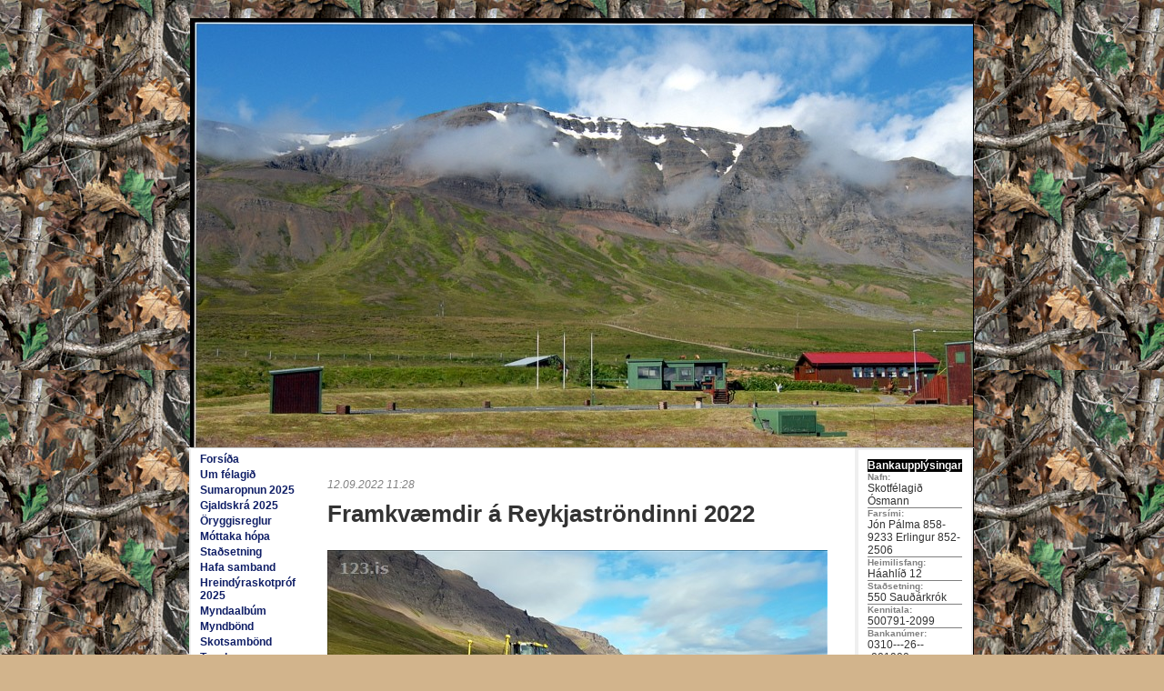

--- FILE ---
content_type: text/html; charset=utf-8
request_url: https://osmann.is/blog/page/8/
body_size: 4654
content:
            <!DOCTYPE html PUBLIC "-//W3C//DTD XHTML 1.0 Transitional//EN" "http://www.w3.org/TR/xhtml1/DTD/xhtml1-transitional.dtd">
<html xmlns="http://www.w3.org/1999/xhtml">
	<head profile="http://gmpg.org/xfn/11">
		<title>Skotfélagið Ósmann </title>
		<Meta name="Description" content="Fréttir og auglýsingar.">
		<Meta name="Keywords" content="##keywords##">		
		<meta property="og:title" content=""/><meta property="og:description" content=""/><meta property="og:type" content="author"/><meta property="og:url" content="http://osmann.is/blog/page/8"/><meta property="og:site_name" content=""/><meta property="fb:admins" content="507285831"/><link rel="stylesheet" href="/ottSupportFiles/css/bootstrap/css/bootstrap.min.css?v=2" type="text/css"><link rel="stylesheet" href="/ottSupportFiles/css/fontawesome/css/font-awesome.min.css?v=1" type="text/css"><link rel="stylesheet" href="/sighvatz/default.css" type="text/css"><link rel="stylesheet" href="/themes/common/common.css?ver=25" type="text/css"><script type="text/javascript">var _gaq = _gaq || [];_gaq.push(['_setAccount', 'UA-200508-1']);_gaq.push(['_trackPageview']);_gaq.push(['_trackPageLoadTime']);(function() {var ga = document.createElement('script'); ga.type = 'text/javascript'; ga.async = true;ga.src = ('https:' == document.location.protocol ? 'https://ssl' : 'http://www') + '.google-analytics.com/ga.js';var s = document.getElementsByTagName('script')[0]; s.parentNode.insertBefore(ga, s);})();</script>		
		<link rel="stylesheet" href="/ottSupportFiles/getThemeCss.aspx?id=8&g=24309&ver=2" type="text/css">
	</head>
	
	<body leftmargin="0" topmargin="0" marginheight="0" marginwidth="0">
	<script type="text/javascript" src="https://ajax.googleapis.com/ajax/libs/jquery/1.7.2/jquery.js"></script><script language="javascript" src="/OttSupportFiles/js/Userpage/userpage.js?ver=8"></script><script language="javascript" src="/OttSupportFiles/js/Userpage/blog.js?ver=5"></script><script language="javascript" src="/OttSupportFiles/js/Userpage/photoalbums.js?ver=6"></script><script language="javascript" src="/OttSupportFiles/js/Userpage/video.js?ver=2"></script><script language="javascript" src="/OttSupportFiles/js/Userpage/polls.js?ver=1"></script><script language="javascript" src="/OttSupportFiles/css/bootstrap/js/bootstrap.min.js?ver=1"></script><script language="javascript" src="/OttSupportFiles/js/Userpage/libs/jquery.cookie.js"></script><script language="javascript" src= "/OttSupportFiles/js/Userpage/libs/jquery.inview.min.js"></script><script src="/admin/js/DateJS/date.js" type="text/javascript"></script><script language="javascript" src="/OttSupportFiles/js/Userpage/users.js?ver=6"></script><script language="javascript" src="/OttSupportFiles/js/libs/swfObject/swfobject.js"></script><script language="javascript" src="/OttSupportFiles/js/Admin/BaseFunctions.js"></script><script language='javascript' type='text/javascript'>$(document).ready(function(){$('img').bind('contextmenu', function(e) {return false;});});</script><!-- Pnotify --><link href="/OttSupportFiles/js/libs/pnotify/jquery.pnotify.default.css" rel="stylesheet" type="text/css" /><link href="/OttSupportFiles/js/libs/pnotify/jquery.pnotify.default.icons.css" rel="stylesheet" type="text/css" /><script src="/OttSupportFiles/js/libs/pnotify/jquery.pnotify.min.js" type="text/javascript"></script><script language="javascript">var m_strLang = 'is';var m_intGiID = 24309;var m_GiID = 24309;var m_blIsADMIN = false;$(document).ready(function () {initOtt();});</script>	
	
		
		<center>
		<table cellpadding="0" cellspacing="0" class="MainContentTable" width="800">
		<tr>
		 <td class="HeaderCell" colspan="3">
		  <p class="Title"></p>
		  <p class="Description"></p>
		 </td>
		</tr>
		<tr>
	<td class="RightCell" width="175" valign="top">		 	
		 	<ul class='navbar'><li id='liMi_176398'><a href='/'>Forsíða</a></li><li id='liMi_176403'><a href='/page/36139/'>Um félagið</a><ul class='children'><li id='liMi_176407'><a href='/page/36142/'>Lög félagsins</a></li><li id='liMi_176408'><a href='/page/36143/'>Stjórn</a></li><li id='liMi_176431'><a href='/page/36150/'>Starfsemi</a></li></ul></li><li id='liMi_177546'><a href='/page/36195/'>Sumaropnun 2025</a></li><li id='liMi_177569'><a href='/page/36207/'>Gjaldskrá 2025</a></li><li id='liMi_177872'><a href='/page/36338/'>Öryggisreglur</a><ul class='children'><li id='liMi_178192'><a href='/page/36437/'>Riffilbraut.</a></li><li id='liMi_178193'><a href='/page/36438/'>Haglavellir.</a></li><li id='liMi_178194'><a href='/page/36439/'>Bogabraut.</a></li></ul></li><li id='liMi_183135'><a href='/page/37394/'>Móttaka hópa</a></li><li id='liMi_176432'><a href='/page/36151/'>Staðsetning</a></li><li id='liMi_176404'><a href='/page/36140/'>Hafa samband</a></li><li id='liMi_178495'><a href='/page/36551/'>Hreindýraskotpróf 2025</a></li><li id='liMi_176399'><a href='/photoalbums/'>Myndaalbúm</a></li><li id='liMi_176401'><a href='/video/'>Myndbönd</a></li><li id='liMi_177584'><a href='/page/36211/'>Skotsambönd</a></li><li id='liMi_177585'><a href='/page/36212/'>Tenglar</a></li></ul><script language='javascript' type='text/javascript'>$(document).ready(function() {setTimeout("$('#liMi_176400').removeClass('showSubmenu');",10000);});</script>
		 	<div id="AdminLink"><a class="adminLink" href="https://osmann.is/admin/">Stjórnkerfi 123.is</a></div><div id="BlogHistory"><p class="ContentObjectTitle">Eldra efni</p><ul><li class="YearHeaderBlogRecords">2026</li><li><a href="/blog/yearmonth/2026/01/">Janúar</a></li><li class="YearHeaderBlogRecords">2025</li><li><a href="/blog/yearmonth/2025/12/">Desember</a></li><li><a href="/blog/yearmonth/2025/11/">Nóvember</a></li><li><a href="/blog/yearmonth/2025/10/">Október</a></li><li><a href="/blog/yearmonth/2025/09/">September</a></li><li><a href="/blog/yearmonth/2025/08/">Ágúst</a></li><li><a href="/blog/yearmonth/2025/07/">Júlí</a></li><li><a href="/blog/yearmonth/2025/06/">Júní</a></li><li><a href="/blog/yearmonth/2025/05/">Maí</a></li><li><a href="/blog/yearmonth/2025/04/">Apríl</a></li><li><a href="/blog/yearmonth/2025/03/">Mars</a></li><li><a href="/blog/yearmonth/2025/02/">Febrúar</a></li><li><a href="/blog/yearmonth/2025/01/">Janúar</a></li><li class="YearHeaderBlogRecords">2024</li><li><a href="/blog/yearmonth/2024/12/">Desember</a></li><li><a href="/blog/yearmonth/2024/11/">Nóvember</a></li><li><a href="/blog/yearmonth/2024/10/">Október</a></li><li><a href="/blog/yearmonth/2024/09/">September</a></li><li><a href="/blog/yearmonth/2024/08/">Ágúst</a></li><li><a href="/blog/yearmonth/2024/07/">Júlí</a></li><li><a href="/blog/yearmonth/2024/06/">Júní</a></li><li><a href="/blog/yearmonth/2024/05/">Maí</a></li><li><a href="/blog/yearmonth/2024/04/">Apríl</a></li><li><a href="/blog/yearmonth/2024/03/">Mars</a></li><li><a href="/blog/yearmonth/2024/02/">Febrúar</a></li><li><a href="/blog/yearmonth/2024/01/">Janúar</a></li><li class="YearHeaderBlogRecords">2023</li><li><a href="/blog/yearmonth/2023/12/">Desember</a></li><li><a href="/blog/yearmonth/2023/11/">Nóvember</a></li><li><a href="/blog/yearmonth/2023/10/">Október</a></li><li><a href="/blog/yearmonth/2023/09/">September</a></li><li><a href="/blog/yearmonth/2023/08/">Ágúst</a></li><li><a href="/blog/yearmonth/2023/07/">Júlí</a></li><li><a href="/blog/yearmonth/2023/06/">Júní</a></li><li><a href="/blog/yearmonth/2023/05/">Maí</a></li><li><a href="/blog/yearmonth/2023/04/">Apríl</a></li><li><a href="/blog/yearmonth/2023/03/">Mars</a></li><li><a href="/blog/yearmonth/2023/02/">Febrúar</a></li><li><a href="/blog/yearmonth/2023/01/">Janúar</a></li><li class="YearHeaderBlogRecords">2022</li><li><a href="/blog/yearmonth/2022/12/">Desember</a></li><li><a href="/blog/yearmonth/2022/11/">Nóvember</a></li><li><a href="/blog/yearmonth/2022/10/">Október</a></li><li><a href="/blog/yearmonth/2022/09/">September</a></li><li><a href="/blog/yearmonth/2022/08/">Ágúst</a></li><li><a href="/blog/yearmonth/2022/07/">Júlí</a></li><li><a href="/blog/yearmonth/2022/06/">Júní</a></li><li><a href="/blog/yearmonth/2022/05/">Maí</a></li><li><a href="/blog/yearmonth/2022/04/">Apríl</a></li><li><a href="/blog/yearmonth/2022/03/">Mars</a></li><li><a href="/blog/yearmonth/2022/02/">Febrúar</a></li><li><a href="/blog/yearmonth/2022/01/">Janúar</a></li><li class="YearHeaderBlogRecords">2021</li><li><a href="/blog/yearmonth/2021/12/">Desember</a></li><li><a href="/blog/yearmonth/2021/11/">Nóvember</a></li><li><a href="/blog/yearmonth/2021/10/">Október</a></li><li><a href="/blog/yearmonth/2021/09/">September</a></li><li><a href="/blog/yearmonth/2021/08/">Ágúst</a></li><li><a href="/blog/yearmonth/2021/07/">Júlí</a></li><li><a href="/blog/yearmonth/2021/06/">Júní</a></li><li><a href="/blog/yearmonth/2021/05/">Maí</a></li><li><a href="/blog/yearmonth/2021/04/">Apríl</a></li><li><a href="/blog/yearmonth/2021/03/">Mars</a></li><li><a href="/blog/yearmonth/2021/02/">Febrúar</a></li><li><a href="/blog/yearmonth/2021/01/">Janúar</a></li><li class="YearHeaderBlogRecords">2020</li><li><a href="/blog/yearmonth/2020/12/">Desember</a></li><li><a href="/blog/yearmonth/2020/11/">Nóvember</a></li><li><a href="/blog/yearmonth/2020/10/">Október</a></li><li><a href="/blog/yearmonth/2020/09/">September</a></li><li><a href="/blog/yearmonth/2020/08/">Ágúst</a></li><li><a href="/blog/yearmonth/2020/07/">Júlí</a></li><li><a href="/blog/yearmonth/2020/06/">Júní</a></li><li><a href="/blog/yearmonth/2020/05/">Maí</a></li><li><a href="/blog/yearmonth/2020/04/">Apríl</a></li><li><a href="/blog/yearmonth/2020/03/">Mars</a></li><li><a href="/blog/yearmonth/2020/02/">Febrúar</a></li><li><a href="/blog/yearmonth/2020/01/">Janúar</a></li><li class="YearHeaderBlogRecords">2019</li><li><a href="/blog/yearmonth/2019/12/">Desember</a></li><li><a href="/blog/yearmonth/2019/11/">Nóvember</a></li><li><a href="/blog/yearmonth/2019/10/">Október</a></li><li><a href="/blog/yearmonth/2019/09/">September</a></li><li><a href="/blog/yearmonth/2019/08/">Ágúst</a></li><li><a href="/blog/yearmonth/2019/07/">Júlí</a></li><li><a href="/blog/yearmonth/2019/06/">Júní</a></li><li><a href="/blog/yearmonth/2019/05/">Maí</a></li><li><a href="/blog/yearmonth/2019/04/">Apríl</a></li><li><a href="/blog/yearmonth/2019/03/">Mars</a></li><li><a href="/blog/yearmonth/2019/02/">Febrúar</a></li><li><a href="/blog/yearmonth/2019/01/">Janúar</a></li><li class="YearHeaderBlogRecords">2018</li><li><a href="/blog/yearmonth/2018/12/">Desember</a></li><li><a href="/blog/yearmonth/2018/11/">Nóvember</a></li><li><a href="/blog/yearmonth/2018/10/">Október</a></li><li><a href="/blog/yearmonth/2018/09/">September</a></li><li><a href="/blog/yearmonth/2018/08/">Ágúst</a></li><li><a href="/blog/yearmonth/2018/07/">Júlí</a></li><li><a href="/blog/yearmonth/2018/06/">Júní</a></li><li><a href="/blog/yearmonth/2018/05/">Maí</a></li><li><a href="/blog/yearmonth/2018/04/">Apríl</a></li><li><a href="/blog/yearmonth/2018/03/">Mars</a></li><li><a href="/blog/yearmonth/2018/02/">Febrúar</a></li><li><a href="/blog/yearmonth/2018/01/">Janúar</a></li><li class="YearHeaderBlogRecords">2017</li><li><a href="/blog/yearmonth/2017/12/">Desember</a></li><li><a href="/blog/yearmonth/2017/11/">Nóvember</a></li><li><a href="/blog/yearmonth/2017/10/">Október</a></li><li><a href="/blog/yearmonth/2017/09/">September</a></li><li><a href="/blog/yearmonth/2017/08/">Ágúst</a></li><li><a href="/blog/yearmonth/2017/07/">Júlí</a></li><li><a href="/blog/yearmonth/2017/06/">Júní</a></li><li><a href="/blog/yearmonth/2017/05/">Maí</a></li><li><a href="/blog/yearmonth/2017/04/">Apríl</a></li><li><a href="/blog/yearmonth/2017/03/">Mars</a></li><li><a href="/blog/yearmonth/2017/02/">Febrúar</a></li><li><a href="/blog/yearmonth/2017/01/">Janúar</a></li><li class="YearHeaderBlogRecords">2016</li><li><a href="/blog/yearmonth/2016/12/">Desember</a></li><li><a href="/blog/yearmonth/2016/11/">Nóvember</a></li><li><a href="/blog/yearmonth/2016/10/">Október</a></li><li><a href="/blog/yearmonth/2016/09/">September</a></li><li><a href="/blog/yearmonth/2016/08/">Ágúst</a></li><li><a href="/blog/yearmonth/2016/07/">Júlí</a></li><li><a href="/blog/yearmonth/2016/06/">Júní</a></li><li><a href="/blog/yearmonth/2016/05/">Maí</a></li><li><a href="/blog/yearmonth/2016/04/">Apríl</a></li><li><a href="/blog/yearmonth/2016/03/">Mars</a></li><li><a href="/blog/yearmonth/2016/02/">Febrúar</a></li><li><a href="/blog/yearmonth/2016/01/">Janúar</a></li><li class="YearHeaderBlogRecords">2015</li><li><a href="/blog/yearmonth/2015/12/">Desember</a></li><li><a href="/blog/yearmonth/2015/11/">Nóvember</a></li><li><a href="/blog/yearmonth/2015/10/">Október</a></li><li><a href="/blog/yearmonth/2015/09/">September</a></li><li><a href="/blog/yearmonth/2015/08/">Ágúst</a></li><li><a href="/blog/yearmonth/2015/07/">Júlí</a></li><li><a href="/blog/yearmonth/2015/06/">Júní</a></li><li><a href="/blog/yearmonth/2015/05/">Maí</a></li><li><a href="/blog/yearmonth/2015/04/">Apríl</a></li><li><a href="/blog/yearmonth/2015/03/">Mars</a></li><li><a href="/blog/yearmonth/2015/02/">Febrúar</a></li><li><a href="/blog/yearmonth/2015/01/">Janúar</a></li><li class="YearHeaderBlogRecords">2014</li><li><a href="/blog/yearmonth/2014/12/">Desember</a></li><li><a href="/blog/yearmonth/2014/11/">Nóvember</a></li><li><a href="/blog/yearmonth/2014/10/">Október</a></li><li><a href="/blog/yearmonth/2014/09/">September</a></li><li><a href="/blog/yearmonth/2014/08/">Ágúst</a></li><li><a href="/blog/yearmonth/2014/07/">Júlí</a></li><li><a href="/blog/yearmonth/2014/06/">Júní</a></li><li><a href="/blog/yearmonth/2014/05/">Maí</a></li><li><a href="/blog/yearmonth/2014/04/">Apríl</a></li><li><a href="/blog/yearmonth/2014/03/">Mars</a></li><li><a href="/blog/yearmonth/2014/02/">Febrúar</a></li><li><a href="/blog/yearmonth/2014/01/">Janúar</a></li><li class="YearHeaderBlogRecords">2013</li><li><a href="/blog/yearmonth/2013/12/">Desember</a></li><li><a href="/blog/yearmonth/2013/11/">Nóvember</a></li><li><a href="/blog/yearmonth/2013/10/">Október</a></li><li><a href="/blog/yearmonth/2013/09/">September</a></li><li><a href="/blog/yearmonth/2013/08/">Ágúst</a></li><li><a href="/blog/yearmonth/2013/07/">Júlí</a></li><li><a href="/blog/yearmonth/2013/06/">Júní</a></li><li><a href="/blog/yearmonth/2013/05/">Maí</a></li><li><a href="/blog/yearmonth/2013/04/">Apríl</a></li><li><a href="/blog/yearmonth/2013/03/">Mars</a></li><li><a href="/blog/yearmonth/2013/02/">Febrúar</a></li><li><a href="/blog/yearmonth/2013/01/">Janúar</a></li><li class="YearHeaderBlogRecords">2012</li><li><a href="/blog/yearmonth/2012/12/">Desember</a></li><li><a href="/blog/yearmonth/2012/11/">Nóvember</a></li><li><a href="/blog/yearmonth/2012/10/">Október</a></li><li><a href="/blog/yearmonth/2012/09/">September</a></li><li><a href="/blog/yearmonth/2012/08/">Ágúst</a></li><li><a href="/blog/yearmonth/2012/07/">Júlí</a></li><li><a href="/blog/yearmonth/2012/06/">Júní</a></li><li><a href="/blog/yearmonth/2012/05/">Maí</a></li><li><a href="/blog/yearmonth/2012/04/">Apríl</a></li><li><a href="/blog/yearmonth/2012/03/">Mars</a></li><li><a href="/blog/yearmonth/2012/02/">Febrúar</a></li><li><a href="/blog/yearmonth/2012/01/">Janúar</a></li><li class="YearHeaderBlogRecords">2011</li><li><a href="/blog/yearmonth/2011/12/">Desember</a></li><li><a href="/blog/yearmonth/2011/11/">Nóvember</a></li><li><a href="/blog/yearmonth/2011/10/">Október</a></li><li><a href="/blog/yearmonth/2011/09/">September</a></li><li><a href="/blog/yearmonth/2011/08/">Ágúst</a></li><li><a href="/blog/yearmonth/2011/07/">Júlí</a></li><li><a href="/blog/yearmonth/2011/06/">Júní</a></li><li><a href="/blog/yearmonth/2011/05/">Maí</a></li><li><a href="/blog/yearmonth/2011/04/">Apríl</a></li><li><a href="/blog/yearmonth/2011/03/">Mars</a></li><li><a href="/blog/yearmonth/2011/02/">Febrúar</a></li><li><a href="/blog/yearmonth/2011/01/">Janúar</a></li><li class="YearHeaderBlogRecords">2010</li><li><a href="/blog/yearmonth/2010/12/">Desember</a></li><li><a href="/blog/yearmonth/2010/11/">Nóvember</a></li><li><a href="/blog/yearmonth/2010/10/">Október</a></li><li><a href="/blog/yearmonth/2010/09/">September</a></li><li><a href="/blog/yearmonth/2010/08/">Ágúst</a></li><li><a href="/blog/yearmonth/2010/07/">Júlí</a></li><li><a href="/blog/yearmonth/2010/06/">Júní</a></li><li><a href="/blog/yearmonth/2010/05/">Maí</a></li><li><a href="/blog/yearmonth/2010/04/">Apríl</a></li><li><a href="/blog/yearmonth/2010/03/">Mars</a></li><li><a href="/blog/yearmonth/2010/02/">Febrúar</a></li><li><a href="/blog/yearmonth/2010/01/">Janúar</a></li><li class="YearHeaderBlogRecords">2009</li><li><a href="/blog/yearmonth/2009/12/">Desember</a></li><li><a href="/blog/yearmonth/2009/11/">Nóvember</a></li><li><a href="/blog/yearmonth/2009/10/">Október</a></li><li><a href="/blog/yearmonth/2009/09/">September</a></li><li><a href="/blog/yearmonth/2009/08/">Ágúst</a></li><li><a href="/blog/yearmonth/2009/07/">Júlí</a></li><li><a href="/blog/yearmonth/2009/06/">Júní</a></li><li><a href="/blog/yearmonth/2009/05/">Maí</a></li><li><a href="/blog/yearmonth/2009/04/">Apríl</a></li><li><a href="/blog/yearmonth/2009/03/">Mars</a></li><li><a href="/blog/yearmonth/2009/02/">Febrúar</a></li><li><a href="/blog/yearmonth/2009/01/">Janúar</a></li><li class="YearHeaderBlogRecords">2008</li><li><a href="/blog/yearmonth/2008/12/">Desember</a></li><li><a href="/blog/yearmonth/2008/11/">Nóvember</a></li><li><a href="/blog/yearmonth/2008/10/">Október</a></li><li><a href="/blog/yearmonth/2008/09/">September</a></li><li><a href="/blog/yearmonth/2008/08/">Ágúst</a></li><li><a href="/blog/yearmonth/2008/07/">Júlí</a></li><li><a href="/blog/yearmonth/2008/06/">Júní</a></li><li><a href="/blog/yearmonth/2008/05/">Maí</a></li><li><a href="/blog/yearmonth/2008/04/">Apríl</a></li><li><a href="/blog/yearmonth/2008/03/">Mars</a></li><li><a href="/blog/yearmonth/2008/02/">Febrúar</a></li></ul></div>	
	</td>
	<td class="ContentCell" width="450" valign="top">		 		  
			
			<div id='divContent'><div id='BlogRecord_812121' class='BlogRecord'><h3 class='BlogDate'>12.09.2022 11:28</h3><h1  class='BlogTitle' id='BlogContentH1_812121'><a href='/blog/2022/09/12/812121/'></a></h1><div class='BlogContent' id='BlogContent_812121'><p><span style="font-size:26px;"><strong>Framkv&aelig;mdir &aacute; Reykjastr&ouml;ndinni 2022</strong></span></p>

<p>&nbsp;</p>

<table border="0" cellpadding="0" cellspacing="0">
	<tbody>
		<tr>
			<td valign="top"><img border="0" src="/fs/6831b422-5e55-4e44-9ba8-8e423ebb224e_MS.jpg" /></td>
		</tr>
		<tr>
			<td valign="top">&nbsp;</td>
		</tr>
	</tbody>
</table>
</div><div class='BlogAuthorAndLink'><div class='BlogPermalink'><a href='/blog/2022/09/12/812121/'>Tengill á færslu</a></div><div class="BlogFacebookLike"><iframe src="https://www.facebook.com/plugins/like.php?href=http%3a%2f%2fosmann.is%2fblog%2f2022%2f09%2f12%2f812121%2f&amp;locale=is_IS&amp;layout=standard&amp;show_faces=false&amp;width=450&amp;action=like&amp;colorscheme=light&amp;height=35" scrolling="no" frameborder="0" style="border:none; overflow:hidden; width:450; height:35px; width: 450px;" allowTransparency="true"></iframe></div></div><div class='BlogAddComment'><a href='javascript:BlogShowAddComment(812121);'>Bæta við áliti</a></div><div id='divBlogComments_812121' class='BlogShowComments'><a href='javascript:BlogShowComments(812121);'>Sýna álit</a></div><div class="BlogComments" id="BlogComments_812121"  style="display:none;"></div></div><div id='BlogRecord_812076' class='BlogRecord'><h3 class='BlogDate'>06.09.2022 12:54</h3><h1  class='BlogTitle' id='BlogContentH1_812076'><a href='/blog/2022/09/06/812076/'></a></h1><div class='BlogContent' id='BlogContent_812076'><h3><span style="font-size:20px;"><strong>&THORN;&aacute; er b&uacute;i&eth; a&eth; h&aelig;kka og f&aelig;ra hli&eth;i&eth; okkar,svo &aelig;tlum vi&eth; </strong></span></h3>

<h3><span style="font-size:20px;"><strong>a&eth;eins a&eth; laga veginn ni&eth;ur &aacute; v&ouml;ll. Er verktaki hefur t&iacute;ma.</strong></span></h3>

<p>&nbsp;</p>

<table border="0" cellpadding="0" cellspacing="0">
	<tbody>
		<tr>
			<td valign="top"><img border="0" src="/fs/1956cd5d-93f4-4e75-85a2-e78838000e4b_MS.jpg" /></td>
		</tr>
		<tr>
			<td valign="top">&nbsp;</td>
		</tr>
	</tbody>
</table>
</div><div class='BlogAuthorAndLink'><div class='BlogPermalink'><a href='/blog/2022/09/06/812076/'>Tengill á færslu</a></div><div class="BlogFacebookLike"><iframe src="https://www.facebook.com/plugins/like.php?href=http%3a%2f%2fosmann.is%2fblog%2f2022%2f09%2f06%2f812076%2f&amp;locale=is_IS&amp;layout=standard&amp;show_faces=false&amp;width=450&amp;action=like&amp;colorscheme=light&amp;height=35" scrolling="no" frameborder="0" style="border:none; overflow:hidden; width:450; height:35px; width: 450px;" allowTransparency="true"></iframe></div></div><div class='BlogAddComment'><a href='javascript:BlogShowAddComment(812076);'>Bæta við áliti</a></div><div id='divBlogComments_812076' class='BlogShowComments'><a href='javascript:BlogShowComments(812076);'>Sýna álit</a></div><div class="BlogComments" id="BlogComments_812076"  style="display:none;"></div></div><div id='BlogRecord_811518' class='BlogRecord'><h3 class='BlogDate'>05.05.2022 06:57</h3><h1  class='BlogTitle' id='BlogContentH1_811518'><a href='/blog/2022/05/05/811518/'></a></h1><div class='BlogContent' id='BlogContent_811518'><p><span style="font-size:22px;"><strong>Alltaf eitthva&eth; &iacute; gangi n&uacute; hefur p&iacute;puhli&eth;i&eth; veri&eth; </strong></span></p>

<p><span style="font-size:22px;"><strong>f&aelig;rt</strong></span><span style="font-size:22px;"><strong>&nbsp;upp undir veg,e&eth;a til enda &aacute; n&yacute;ja landinu okkar.</strong></span></p>

<p><span style="font-size:22px;"><strong>Og afgirt.</strong></span></p>

<table border="0" cellpadding="0" cellspacing="0">
	<tbody>
		<tr>
			<td valign="top"><img border="0" src="/fs/d487efe3-1428-4067-88d4-7f9cef0f1118_MS.jpg" /></td>
		</tr>
		<tr>
			<td valign="top">
			<table border="0" cellpadding="0" cellspacing="0">
				<tbody>
					<tr>
						<td valign="top"><img border="0" src="/fs/1bd9c471-1c67-407e-90c0-fc65c7131d6e_MS.jpg" /></td>
					</tr>
					<tr>
						<td valign="top">
						<table border="0" cellpadding="0" cellspacing="0">
							<tbody>
								<tr>
									<td valign="top"><img border="0" src="/fs/97d71934-6575-40f9-881b-257c7d200e70_MS.jpg" /></td>
								</tr>
								<tr>
									<td valign="top">&nbsp;</td>
								</tr>
							</tbody>
						</table>
						</td>
					</tr>
				</tbody>
			</table>
			</td>
		</tr>
	</tbody>
</table>

<p>&nbsp;</p>
</div><div class='BlogAuthorAndLink'><div class='BlogPermalink'><a href='/blog/2022/05/05/811518/'>Tengill á færslu</a></div><div class="BlogFacebookLike"><iframe src="https://www.facebook.com/plugins/like.php?href=http%3a%2f%2fosmann.is%2fblog%2f2022%2f05%2f05%2f811518%2f&amp;locale=is_IS&amp;layout=standard&amp;show_faces=false&amp;width=450&amp;action=like&amp;colorscheme=light&amp;height=35" scrolling="no" frameborder="0" style="border:none; overflow:hidden; width:450; height:35px; width: 450px;" allowTransparency="true"></iframe></div></div><div class='BlogAddComment'><a href='javascript:BlogShowAddComment(811518);'>Bæta við áliti</a></div><div id='divBlogComments_811518' class='BlogShowComments'><a href='javascript:BlogShowComments(811518);'>Sýna álit</a></div><div class="BlogComments" id="BlogComments_811518"  style="display:none;"></div></div><div class='BlogLastNext'><div class='LastPage'><a href='/blog/page/7/'>Síðasta blaðsíða</a></div><div class='NextPage'><a href='/blog/page/9/'>Næsta blaðsíða</a></div></div><div class='clr'></div><div class='BlogNumberedListOfPages'><ul><li class=''><a href='/blog/page/1/'>1</a></li><li class=''><a href='/blog/page/2/'>2</a></li><li class=''><a href='/blog/page/3/'>3</a></li><li class=''><a href='/blog/page/4/'>4</a></li><li class=''><a href='/blog/page/5/'>5</a></li><li class=''><a href='/blog/page/6/'>6</a></li><li class=''><a href='/blog/page/7/'>7</a></li><li class='liSelected'>8</li><li class=''><a href='/blog/page/9/'>9</a></li><li class=''><a href='/blog/page/10/'>10</a></li><li class=''><a href='/blog/page/11/'>11</a></li><li class=''><a href='/blog/page/12/'>12</a></li><li class=''><a href='/blog/page/13/'>13</a></li><li class=''><a href='/blog/page/14/'>14</a></li><li class=''><a href='/blog/page/15/'>15</a></li><li class=''><a href='/blog/page/16/'>16</a></li><li class=''><a href='/blog/page/17/'>17</a></li><li class=''><a href='/blog/page/18/'>18</a></li><li class=''><a href='/blog/page/19/'>19</a></li><li class=''><a href='/blog/page/20/'>20</a></li><li class=''><a href='/blog/page/21/'>21</a></li><li class=''><a href='/blog/page/22/'>22</a></li><li class=''><a href='/blog/page/23/'>23</a></li><li class=''><a href='/blog/page/24/'>24</a></li><li class=''><a href='/blog/page/25/'>25</a></li><li class=''><a href='/blog/page/26/'>26</a></li><li class=''><a href='/blog/page/27/'>27</a></li><li class=''><a href='/blog/page/28/'>28</a></li><li class=''><a href='/blog/page/29/'>29</a></li><li class=''><a href='/blog/page/30/'>30</a></li><li class=''><a href='/blog/page/31/'>31</a></li><li class=''><a href='/blog/page/32/'>32</a></li><li class=''><a href='/blog/page/33/'>33</a></li><li class=''><a href='/blog/page/34/'>34</a></li><li class=''><a href='/blog/page/35/'>35</a></li><li class=''><a href='/blog/page/36/'>36</a></li><li class=''><a href='/blog/page/37/'>37</a></li><li class=''><a href='/blog/page/38/'>38</a></li><li class=''><a href='/blog/page/39/'>39</a></li><li class=''><a href='/blog/page/40/'>40</a></li><li class=''><a href='/blog/page/41/'>41</a></li><li class=''><a href='/blog/page/42/'>42</a></li><li class=''><a href='/blog/page/43/'>43</a></li><li class=''><a href='/blog/page/44/'>44</a></li><li class=''><a href='/blog/page/45/'>45</a></li><li class=''><a href='/blog/page/46/'>46</a></li><li class=''><a href='/blog/page/47/'>47</a></li><li class=''><a href='/blog/page/48/'>48</a></li><li class=''><a href='/blog/page/49/'>49</a></li><li class=''><a href='/blog/page/50/'>50</a></li><li class=''><a href='/blog/page/51/'>51</a></li><li class=''><a href='/blog/page/52/'>52</a></li><li class=''><a href='/blog/page/53/'>53</a></li><li class=''><a href='/blog/page/54/'>54</a></li><li class=''><a href='/blog/page/55/'>55</a></li><li class=''><a href='/blog/page/56/'>56</a></li><li class=''><a href='/blog/page/57/'>57</a></li><li class=''><a href='/blog/page/58/'>58</a></li><li class=''><a href='/blog/page/59/'>59</a></li><li class=''><a href='/blog/page/60/'>60</a></li><li class=''><a href='/blog/page/61/'>61</a></li><li class=''><a href='/blog/page/62/'>62</a></li><li class=''><a href='/blog/page/63/'>63</a></li><li class=''><a href='/blog/page/64/'>64</a></li><li class=''><a href='/blog/page/65/'>65</a></li></ul></div><div class='clr'></div><input type='hidden' id='hidSecret' value='656563678'/></div>
			<div class="HtmlBox"><style>
body td.HeaderCell{
    width:900px;
    height:471px;
}
    
</style></div>
	</td>		
	<td class="RightCell" width="175" valign="top">		 			 	
		 	<div class="Profile"><p class="Header">Bankaupplýsingar </p><div class="Common name"><p class="AboutHeader">Nafn:</p>Skotfélagið Ósmann</div><div class="Common telephone_cell"><p class="AboutHeader">Farsími:</p>Jón Pálma 858-9233  Erlingur      852-2506</div><div class="Common address"><p class="AboutHeader">Heimilisfang:</p>Háahlíð 12</div><div class="Common location"><p class="AboutHeader">Staðsetning:</p>550 Sauðárkrók</div><div class="Common socialnumber"><p class="AboutHeader">Kennitala:</p>500791-2099</div><div class="Common accountnumber"><p class="AboutHeader">Bankanúmer:</p>0310---26---001900</div></div><div class="TotalVisitorCount"><div class="CounterDiv">Flettingar í dag: 779</div><div class="CounterDiv">Gestir í dag: 37</div><div class="CounterDiv">Flettingar í gær: 1457</div><div class="CounterDiv">Gestir í gær: 11</div><div class="CounterDiv CounterTotal">Samtals flettingar: 1269429</div><div class="CounterDiv CounterTotal">Samtals gestir: 94393</div><div class="CounterDiv UpdatedAt">Tölur uppfærðar: 20.1.2026 13:56:32</div></div>	
	</td>
</tr>		 		
		</table>
	   </center>
	   	<center><p class="copyright">&copy; 2026 <a href="http://www.123.is">123.is</a> | <a href="http://www.123.is/">Nýskrá 123.is síðu</a> | <a href="/admin/">Stjórnkerfi 123.is</a></p></center>
	 <style type="text/css">td.HeaderCell{background-image:url('http://cs-001.123.is/DeliverFile.aspx?id=96badfca-1874-43cf-ac89-dff811286cf1');}body{background-image:url('http://cs-001.123.is/DeliverFile.aspx?id=41250005-ba4e-4352-ac29-bb945210b436');}</style>
	<script defer src="https://static.cloudflareinsights.com/beacon.min.js/vcd15cbe7772f49c399c6a5babf22c1241717689176015" integrity="sha512-ZpsOmlRQV6y907TI0dKBHq9Md29nnaEIPlkf84rnaERnq6zvWvPUqr2ft8M1aS28oN72PdrCzSjY4U6VaAw1EQ==" data-cf-beacon='{"version":"2024.11.0","token":"85f10d79c596436781ee0885bd05c869","r":1,"server_timing":{"name":{"cfCacheStatus":true,"cfEdge":true,"cfExtPri":true,"cfL4":true,"cfOrigin":true,"cfSpeedBrain":true},"location_startswith":null}}' crossorigin="anonymous"></script>
</body>
</html>
            

--- FILE ---
content_type: text/css; charset=utf-8
request_url: https://osmann.is/sighvatz/default.css
body_size: 2168
content:
body
{
	background-color:tan;	/* setti nýjan lit í bakgrunninn */
	background-image:url('http://www.123.is/netalbum/templates/backgrounds/default.gif');
}

a
{
	color:blue;
}

a:hover
{
	color:red;
}

form
{
	margin:0px;
	padding:0px;
}

table,td,input,textarea
{
	font-family:arial,tahoma,verdana,helvetica;
	font-size:12px;
}

/* Links stjórnkerfishlekkurinn er hérna*/
div.adminHolder
{
	background-color:#D1C8BE;
	padding-left:20px;
	padding-top:10px;
	padding-bottom:10px;
	border-top:1px solid black;
	border-bottom:1px solid black;
}
h3.adminLink
{
	border:1px dotted black;	/* breytti um lit á línunni */
	margin-bottom:5px;
	height:20px;
}

a.adminLink
{
	color:black;	
	font-weight:bold;
	font-size:15px;
}

/* Tables hér er hægt að stjórna aðalbakgrunninum og rammanum í kringum allan gluggan*/
Table.MainContentTable
{
	border:1px solid black;	/* breytti um lit hérna */
	margin:0px;        
	margin-top:20px;
	margin-bottom:10px;
	background-color:white;	/* breytti um lit hérna */
}

/* Tds */
Td.ContentCell
{
	padding:30px;
	border-right:1px solid black;	/* línan á milli aðalvalmyndar og tengla */
}


td.AlbumsCats
{
	background-color:#F0F0F0;
	padding-left:3px;
	padding-bottom:5px;
}



/* Headings */
h3
{
	font-size:14px;
	margin-top:3px;
	margin-bottom:3px;	
}

/* Header */
td.HeaderCell
{
	width:700px;		/* breyta headernum */
	height:200px;
	background-image:url('/themes/smiley/images/himmel.jpg');
	vertical-align:top;
	text-align:left;
	border-bottom:1px solid #bfbfbf;	/* minkaði bilið úr 5 í 1 */
}
P.Title
{
	color:black;
	font-weight:bold;
	font-size:20px;
	font-family:georgia,times new roman,arial;	
	margin-top:25px;
	margin-left:20px;	
	margin-bottom:0px;
}

P.Description
{
	margin-top:2px;
	margin-bottom:0px;
	margin-left:25px;			
	color:white;
}


td.RightCell
{
	background-image:url('../myndir/stika2.jpg');
	border-left:2px solid #efefef;
		
}

td.RightCell h3
{	
	background-color:transparent;	/* liturinn á bak við hausana hægra megin */
	border-bottom:4px double tan;
	margin-left:15px;
	margin-right:15px;
	padding-left:15px;
	padding-top:5px;
}

/* NavBar */
#NavBar
{
	margin-top:5px;
	margin-bottom:5px;			
	text-align:left;
	padding:0px;
	margin-left:0px;
}

#NavBar li
{
	padding-left:25px;
	list-style:none;
	line-height:20px;	
	margin:0px;
	border-bottom:1px dotted white;
}

#NavBar li a
{
	font-family:verdana,arial;
	color:black;
	font-weight:bold;	
	text-decoration:none;
}

#NavBar li a:hover
{
	color:tan;	
}

	/* LinkBar */
	ul#LinkBar
	{
		margin-left:10px;	
	}
	
	ul#LinkBar li
	{		
		list-style:none;
		line-height:20px;	
		margin:0px;
		border-bottom:1px dotted white;
	}
	
	ul#LinkBar li a
	{		
		font-family:verdana,arial;
	color:black;
	font-weight:bold;	
	text-decoration:none;
	}
	
	ul#LinkBar li a:hover
	{
		color:red;
	}
	
	ul#LinkBar li.LinkItem
	{
		margin-left:20px;
	}
	
	ul#LinkBar li.LinkHeader
	{
		font-size:16px;
		color:#675849;
		list-style:none;
		font-weight:bold;
		margin-top:10px;
		margin-left:15px;
		padding-left:0px;		
	}

/* BLOG Records */
div.BlogPost
{
	border-bottom:4px double tan;	/* bætti við fyrir ofan færsluna líka */
	margin-bottom:10px;
	margin-top:15px;			/* setti smá pláss á milli færslna.. */
	padding:5px;
}
div.BlogPost h3.BlogTitle
{
	font-weight:bold;	
	color:black;	/* titil litur */	
}
div.BlogPost div.BlogBody
{
	padding:5px;
	border:1px solid black;	/* rammin í kringum bloggið */
}
div.BlogPost p.BlogFooter
{
	color:black;	/* neðanmálið í blogginu, skrifað af árna... */
	margin:0px;
	margin-left:15px;
	font-size:10px;
}

/* GuestBook Records */
#AddGuestBookRecord
{
	border:1px solid gray;
	background-color:#E3EDFB;	
	padding:5px;
}

#AddGuestBookRecord table.GuestBookTable
{	
	width:100%;	
	border:1px solid black;
	background-color:white;
}

#AddGuestBookRecord table.GuestBookTable td.gbTitle
{
	font-size:15px;
	font-weight:bold;
	color:blue;
	padding:5px;
	border-bottom:4px double gray;
}
#AddGuestBookRecord td.gbHeiti
{
	padding-right:5px;
	text-align:right;
	font-weight:bold;
	color:black;
	border-right:1px solid black;
}
#AddGuestBookRecord td.gbGildi
{
	padding:5px;
}

#AddGuestBookRecord input.gbText
{
	width:200px;
}

#AddGuestBookRecord textarea.gbSubject
{
	width:200px;
	height:100px;
}

#AddGuestBookRecord td.gbSubmit
{
	background-color:#f0f0f0;
}

#AddGuestBookRecord input.gbSubmit
{
	background-color:#efefef;
	margin:15px;
	font-family:tahoma,verdana,arial;
	font-size:15px;
}

/* GuestBook Records */
div.GuestBookRecord
{
	margin-bottom:10px;
	border:1px solid gray;
	padding:5px;
	background-color:#FBFBFB;
}
div.GuestBookRecord p.GuestBookDate
{
	font-size:10px;
	color:gray;
	margin:0px;
	border-bottom:1px solid gray;
	margin-bottom:3px;
}
div.GuestBookRecord p.GuestBookTitle
{
	font-size:13px;
	font-weight:bold;
	text-decoration:underline;
	color:blue;
	margin:0px;
	margin-left:15px;	
	margin-right:15px;
	margin-bottom:5px;
}
div.GuestBookRecord p.GuestBookSubject
{
	font-size:11px;
	font-weight:normal;
	margin:0px;
	margin-left:20px;
	margin-right:20px;	
	margin-bottom:10px;
}

div.GuestBookRecord p.GuestBookAuthor,div.GuestBookRecord p.GuestBookWebSite
{
	font-weight:bold;
	font-style:italic;
	margin:0px;
	margin-left:15px;
	margin-right:15px;	
	border:1px solid #efefef;	
	background-color:white;
}

/* Album Records */
	table.AlbumListTable
	{	
		border:1px solid gray;
	}
	
	a.AlbumLink
	{
		color:blue;
		border-bottom:1px dotted blue;
		text-decoration:none;
	}
	
	a.AlbumLink:hover
	{
		color:red;
	}
	
	td.albThumb
	{
		border-bottom:1px solid #efefef;
	}
	
	td.albTxt
	{
		vertical-align:top;
		padding:3px;
		border-bottom:1px solid #efefef;
	}
	
	td.AlbumsCats
	{
		background-color:black;
		color:white;
		font-weight:bold;
		padding:3px;
	}
	
	table.AlbumListTable P
	{
		font-family:verdana,arial,tahoma;
	}
	
	P.albTitle
	{
		
		font-size:11px;
		font-weight:bold;
		color:blue;
		margin:0px;
	}
	
	P.albDate
	{
		font-size:10px;
		margin:0px;
	}
	
	P.albNew
	{
		margin:0px;
		font-size:11px;
		font-weight:bold;
		color:red;
		letter-spacing:3px;		
		padding-left:5px;
	}
	
	/* COPYRIGHT */
	p.copyright
	{
		font-family:arial,tahoma,verdana;
		font-size:11px;
		color:gray;
	}
	p.copyright a
	{
		color:black;
	}
	
	/* Blog Comments */
	div.BlogComment a
	{
		color:black;		/* breytti litunum hérna */
		border:0px solid brown;  /* ramminn í kringum commentin */
		font-size:10px;
		padding:5px;
	}
	div.AddBlogComment
	{
		border:1px solid gray;
		background-color:#E3EDFB;	
		padding:5px;
		display:none;
	}
	
	div.AddBlogComment table.AddCommentTable
	{	
		width:100%;	
		border:1px solid black;
		background-color:white;
	}
	
	div.AddBlogComment table.AddCommentTable td.blTitle
	{
		font-size:15px;
		font-weight:bold;
		color:blue;
		padding:5px;
		border-bottom:4px double gray;
	}
	div.AddBlogComment td.blHeiti
	{
		padding-right:5px;
		text-align:right;
		font-weight:bold;
		color:black;
		border-right:1px solid black;
	}
	div.AddBlogComment td.blGildi
	{
		padding:5px;
	}
	
	div.AddBlogComment input.blText
	{
		width:200px;
	}
	
	div.AddBlogComment textarea.blSubject
	{
		width:200px;
		height:100px;
	}
	
	div.AddBlogComment td.blSubmit
	{
		background-color:#f0f0f0;
	}
	
	div.AddBlogComment		 input.blSubmit
	{
		background-color:#efefef;
		margin:15px;
		font-family:tahoma,verdana,arial;
		font-size:15px;
	}
	
	/* Comments */
	div.BlogComments
	{
		border:1px dotted blue;
	}
	
	div.BlogComment p.bcTitle
	{
		font-weight:bold;
		background-color:#efefef;
		margin:3px;
		padding:3px;
	}
	
	div.BlogComment p.bcComment
	{
		font-style:italic;
		padding-left:10px;
		padding-righr:10px;
		margin:0px;
	}
	
	b.bcDate
	{
		color:gray;
		font-weight:normal;
	}


ul.navbar
{	
	margin:0px;
	padding:0px;	
	margin-top:5px;
}

ul.navbar li
{
	padding-left:10px;
	list-style:none;
	margin-bottom:3px;
	text-align:left;
}
	ul.navbar li a
	{
		font-family:verdana,arial;
		color:#0F1E66;
		font-weight:bold;	
		text-decoration:none;	
	}

		ul.navbar ul
        {           
	        display:none;	        
	        left:0;	        
	        z-index:99999;
	        list-style:none;
	        margin:0px;
	        padding:0px;	        
        }
        	ul.navbar ul li
        	{

        	}

        ul.navbar li:hover > a,ul.navbar ul:hover > a
        {	        
	        text-decoration:underline;	        
        }
        ul.navbar li:hover > ul
        {
	        display:block;
        }
